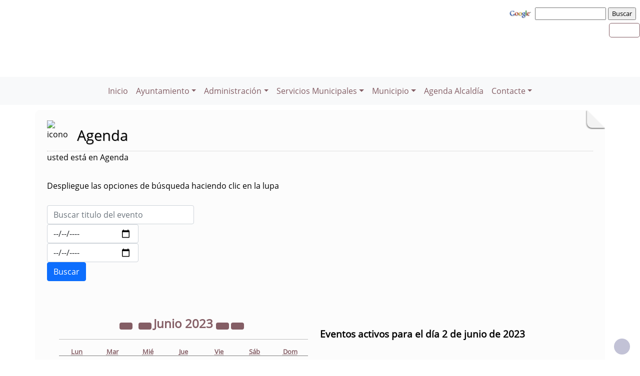

--- FILE ---
content_type: text/html; charset=UTF-8
request_url: https://alconera.es/agenda.php?FechaSolicitada=20230602
body_size: 9183
content:
              


  
  

	
<!DOCTYPE html>
<html lang="es">
<head>    
	<title>Ayuntamiento de Alconera: Página correspondiente a la Entidad:  Ayuntamiento de Alconera. /agenda.php?FechaSolicitada=20230602. </title>
	<meta charset="utf-8">
    <meta name="viewport" content="width=device-width, initial-scale=1.0" />
    <meta name="description" content="Página web oficial del Ayuntamiento de Alconera" />
    <meta name="author" content="Ayuntamiento de Alconera. Servicio ofrecido por Diputación de Badajoz" />
	<meta name="language" content="Spanish" />
	<meta name="distribution" content="all"/>
	<meta name="locality" content="Badajoz, Spain"/>
	<meta name="reply-to" content="ayuntamiento@alconera.es" />
	<meta name="rating" content="General"/>
	<meta name="Copyright" content="2018"/>
	<meta name="Classification" content="Education"/>
	<meta name="DC.Title" content="Ayuntamiento de Alconera"/>
	<meta name="DC.Creator" content="Ayuntamiento de Alconera"/>
   <!-- <meta http-equiv="Content-Security-Policy" content="default-src 'self' inventrip.com">-->
    <meta property="fb:app_id" content="421320009628419" />
	<meta property="og:url" content="https://www.alconera.es/agenda.php?FechaSolicitada=20230602" />
    <meta property="og:type" content="website" />      
	<meta property="og:title" content="Ayuntamiento de Alconera" />
	<meta property="og:description" content="" />
    <meta property="og:updated_time" content="2026-01-20CET06:51:50" />
  
	<meta property="og:image" content="https://www.alconera.es/imagenes/cabecera_comun_facebook.png">	
	<!-- RSS -->
	<link rel="alternate" type="application/atom+xml;charset=UTF-8" href="atomagenda.php" title="RSS Agenda"/>
	<link rel="alternate" type="application/atom+xml;charset=UTF-8" href="atomnoticias.php" title="RSS Noticias"/>
	<link rel="alternate" type="application/atom+xml;charset=UTF-8" href="atomtablon.php" title="RSS Tablón de Anuncios"/>
	<!--  Etiquetas Open Graph -->
	
    <link rel='shortcut icon' href='https://alconera.es/imagenes/favicon.ico' type='image/x-icon' />
        <!--<script  type="text/javascript" src="/lib/jquery/jquery.min.js"></script> -->
         <!-- JQuery -->
    <script src="/js/jquery/jquery-3.7.1.js"></script>        
         <!-- Bootstrap CSS File -->
    <!-- <link href="/lib/bootstrap_4/bootstrap.min.css" rel="stylesheet">  
     <script src="/lib/bootstrap_4/bootstrap.bundle.min.js"></script>-->
    <link href="https://cdn.jsdelivr.net/npm/bootstrap@5.0.2/dist/css/bootstrap.min.css" rel="stylesheet" integrity="sha384-EVSTQN3/azprG1Anm3QDgpJLIm9Nao0Yz1ztcQTwFspd3yD65VohhpuuCOmLASjC" crossorigin="anonymous">
<script src="https://cdn.jsdelivr.net/npm/bootstrap@5.0.2/dist/js/bootstrap.bundle.min.js" integrity="sha384-MrcW6ZMFYlzcLA8Nl+NtUVF0sA7MsXsP1UyJoMp4YLEuNSfAP+JcXn/tWtIaxVXM" crossorigin="anonymous"></script>

<script src="https://cdn.jsdelivr.net/npm/@popperjs/core@2.9.2/dist/umd/popper.min.js" integrity="sha384-IQsoLXl5PILFhosVNubq5LC7Qb9DXgDA9i+tQ8Zj3iwWAwPtgFTxbJ8NT4GN1R8p" crossorigin="anonymous"></script>
<script src="https://cdn.jsdelivr.net/npm/bootstrap@5.0.2/dist/js/bootstrap.min.js" integrity="sha384-cVKIPhGWiC2Al4u+LWgxfKTRIcfu0JTxR+EQDz/bgldoEyl4H0zUF0QKbrJ0EcQF" crossorigin="anonymous"></script>
 <!--</script>-->

<!--<link href="/js/estilos.css" rel="stylesheet" />-->

	 
  

	<!--Font-awesome 4.7.0 -->
	<link href="/lib/font-awesome-4.7.0/css/font-awesome.min.css" rel="stylesheet" type="text/css" />	
        
   <!-- <link href="/estilos_priv/fancybox/jquery.fancybox.css" rel="stylesheet"> 
    <link href="/estilos_priv/flexslider.css" rel="stylesheet" />-->
    <link href="/estilos_priv/style.css" rel="stylesheet" />

	<!-- en este orden: javascript y css -->
	<script type="text/javascript" src="/js/general.js"></script>
    <!--<link rel='stylesheet' type='text/css' href='/lib/smartmenus/css/sm-core-css.css' />
    <link rel='stylesheet' type='text/css' href='/lib/smartmenus/css/sm-clean/sm-clean.css'/> 	-->
  	
	      
       <link href="/estilos_priv/base_con_js.css" rel="stylesheet" type="text/css" />       
       <link href="/estilos_priv/base.css" rel="stylesheet" type="text/css" />	
       <link rel="alternate stylesheet" type="text/css" href="/estilos_priv/base_con_js.css" title="con JavaScript"/>	

		  		<link rel="stylesheet" type="text/css" media="all" href="/estilos_priv/eventos.css" /> 
	            
         <link rel="stylesheet" type="text/css" media="all" href="/estilos_priv/calendario_eventos.css" />
		<link rel="stylesheet" type="text/css" media="all" href="/estilos_priv/eventos.css" />  
        <link rel="stylesheet" type="text/css" media="all" href="/lib/bootstrap-datepicker/css/bootstrap-datepicker.min.css" />
        <script src="/lib/bootstrap-datepicker/js/bootstrap-datepicker.js"></script>
        <script src="/lib/bootstrap-datepicker/locales/bootstrap-datepicker.es.min.js"></script>
     
	<link type="text/css" rel="stylesheet" href="/estilo.php" />
    <style>
	.dropdown-submenu {
    position: relative;
}

.dropdown-submenu .dropdown-menu {
    top: 0;
    left: 100%;
    margin-top: -1px;
}
</style>
   <script>
    //<![CDATA[
	ACTIVAR_ESTILO_ALTERNATIVO("con JavaScript"); 
    //]]>	
    </script> 
     <script type="application/javascript">
  /*!
 * Bootstrap 4 multi dropdown navbar ( https://bootstrapthemes.co/demo/resource/bootstrap-4-multi-dropdown-navbar/ )
 * Copyright 2017.
 * Licensed under the GPL license
 */


/*$( document ).ready( function () {
    $( '.dropdown-menu a.dropdown-toggle' ).on( 'click', function ( e ) {
        var $el = $( this );
        var $parent = $( this ).offsetParent( ".dropdown-menu" );
        if ( !$( this ).next().hasClass( 'show' ) ) {
            $( this ).parents( '.dropdown-menu' ).first().find( '.show' ).removeClass( "show" );
        }
        var $subMenu = $( this ).next( ".dropdown-menu" );
        $subMenu.toggleClass( 'show' );
        
        $( this ).parent( "li" ).toggleClass( 'show' );

        $( this ).parents( 'li.nav-item.dropdown.show' ).on( 'hidden.bs.dropdown', function ( e ) {
            $( '.dropdown-menu .show' ).removeClass( "show" );
        } );
        
         if ( !$parent.parent().hasClass( 'navbar-nav' ) ) {
            $el.next().css( { "top": $el[0].offsetTop, "left": $parent.outerWidth() - 4 } );
        }

        return false;
    } );
} );*/


</script>
</head>

<body>

    
<!-- bloque principal -->    
<div id="wrapper">
<nav aria-labelledby="wrapper-navigation">   
		<h1 id="wrapper-navigation" class='oculto'>Página que contiene la Agenda de la Entidad</h1>
</nav>
   	<header class="navbar navbar-default col-lg-12 col-md-12 col-sm-12 col-xs-3" id='cabecera'>
        
    <input type="checkbox" id="navbar-toggle-cbox" style="display:none;">
   <!-- <div class="navbar-header" >-->

			<h2 class='oculto'>Buscador de la Entidad </h2>
		<div class='buscar col-lg-12 col-md-12 col-sm-12 col-xs-3 float-end' style='display:in-line; margin-top:6px;'>

        <!-- Formulario Google -->
        <form method="get" action="https://www.google.es/search" onclick="target=_blank"  tabindex="-1" role="navigation" class='float-end'>
            <label for="ie" title="" >     
                <input type="hidden" id="ie" name="ie" value="ISO-8859-15" />
            </label>
        
            <label for="oe" title="" >     	
                <input type="hidden" id="oe" name="oe" value="ISO-8859-15" />
            </label>   
    
            <a href="https://www.google.es/" onclick="window.open(this.href);return false;" title='Enlace a Google'>
                <img src="https://www.google.com/logos/Logo_40wht.gif" alt="Google" width="50px" />
            </a>
    
            <label for="q" title="busqueda" >                 
                <input type="text" id="q" name="q" style="font-size: 0.8em" size="15" maxlength="255" value="" accesskey='Q' tabindex="2" aria-label='busqueda' />
            </label>
    
            <label for="btnG" title="Buscar" >     
                <input type="submit" id="btnG" name="btnG" style="font-size: 0.8em" value="Buscar" accesskey='B' tabindex="3" aria-label='buscar' />
            </label>
    
           <label for="domains" title="" >     
                <input type="hidden" id="domains" name="domains" value="alconera.es" />
            </label>
    
            <label for="sitesearch" title="" >     
                <input type="hidden" id="sitesearch" name="sitesearch" value="alconera.es" /> 
            </label>
        </form>
        <!-- Formulario Google -->
       <!-- </div>-->
	     
     <div class='buscar col-lg-12 col-md-12 col-sm-12 col-xs-3 float-end' style='display:in-line;margin-top:6px;'>

	<div class="float-end" >
                   <ul class="social-network redes-heard"><li><a href='https://www.facebook.com/alconera.ayuntamiento/?fref=ts' title='Enlace en ventana nueva a Facebook' onclick='window.open(this.href);return false;'><span class='fa fa-facebook' aria-hidden='false'><span class='oculto'>Facebook  de la Entidad</span></span></a></li>
<li><a href='https://twitter.com/' title='Enlace en ventana nueva a Twitter' onclick='window.open(this.href);return false;'><span class='fa fa-twitter' aria-hidden='true'><span class='oculto'>Twitter  de la Entidad</span></span></a></li>
<li><a href='http://plus.google.com' title='Enlace en ventana nueva a Instagram' onclick='window.open(this.href);return false;'><span class='fa fa-instagram'  aria-hidden='true'><span class='oculto'>Instagram  de la Entidad</span></span></a></li>
<li><a href='rss.php' title='Enlace a Informaci&oacute;n sobre RSS'><span class='fa fa-rss' aria-hidden='true'><span class='oculto'>RSS de la Entidad</span></span></a></li>
</ul>                  
		</div></div>
	
	
	


        <div class='clear' style='margin-top:79.333333333333px;' >&nbsp;</div></div>   
 <div class="clear">&nbsp;</div>
   

    <h2 class='oculto'>Men&uacute; correspondiente a la Entidad</h2>
    
          
    </div>     
</div>
</header>
   
<body>
<!--</nav>-->	
<nav class="navbar navbar-expand-lg navbar-light bg-light justify-content-center" style='margin-top:2px;'>
  <div class='container-fluid'>
  <button class="navbar-toggler" type="button" data-bs-toggle="collapse" data-bs-target="#navbarNav" aria-controls="navbarNav" aria-expanded="false" aria-label="Toggle navigation">
                <span class="navbar-toggler-icon"></span>
            </button>

  <div class="collapse navbar-collapse justify-content-center" id="navbarNav">
    <ul class="navbar-nav ">
	    <li><a class="nav-link" href="index.php" title="Menú. Inicio">Inicio</a></li>
<li class='nav-item dropdown'>
				<a class='nav-link dropdown-toggle' href='#' id='navbarDropdownMenuLink1' role='button' data-bs-toggle='dropdown' aria-haspopup='true' aria-expanded='false'>
				 Ayuntamiento</a>
				 <ul class='dropdown-menu' aria-labelledby='navbarDropdownMenuLink1'>
<li><a class="dropdown-item" href="plantilla.php?enlace=inici" title="Menú. Saluda del Alcalde">Saluda del Alcalde</a></li>
<li><a class="dropdown-item" href="plantilla.php?enlace=corporacion" title="Menú. Corporación Municipal">Corporación Municipal</a></li>
<li><a class="dropdown-item" href="plantilla.php?enlace=plenos" title="Menú. Actas del Pleno">Actas del Pleno</a></li>
<li><a class="dropdown-item" href="plantilla.php?enlace=ordenanzas" title="Menú. Ordenanzas y Reglamentos">Ordenanzas y Reglamentos</a></li>
<li><a class="dropdown-item" href="plantilla.php?enlace=plan_gral" title="Menú. Plan General Municipal de Alconera">Plan General Municipal de Alconera</a></li>
<li><a class="dropdown-item" href="plantilla.php?enlace=perfil_contratante" title="Menú. Perfil de Contratante">Perfil de Contratante</a></li>
<li><a class="dropdown-item" href="plantilla.php?enlace=PLANEAMIENTO" title="Menú. Modificación NNSS Nº1/2016 de Planeamiento Municipal">Modificación NNSS Nº1/2016 de Planeamiento Municipal</a></li>
<li><a class="dropdown-item" href="plantilla.php?enlace=tablon" title="Menú. Tablón de Anuncios">Tablón de Anuncios</a></li>
<li><a class="dropdown-item" href="plantilla.php?enlace=bandos" title="Menú. Bandos">Bandos</a></li>
<li><a class="dropdown-item" href="plantilla.php?enlace=empleo" title="Menú. OFERTAS DE EMPLEO">OFERTAS DE EMPLEO</a></li>
<li><a class="dropdown-item" href="telefono.php" title="Menú. Teléfonos de Interés">Teléfonos de Interés</a></li>
</ul></li>
<li class='nav-item dropdown'>
				<a class='nav-link dropdown-toggle' href='#' id='navbarDropdownMenuLink1' role='button' data-bs-toggle='dropdown' aria-haspopup='true' aria-expanded='false'>
				 Administración</a>
				 <ul class='dropdown-menu' aria-labelledby='navbarDropdownMenuLink1'>
<li><a class="dropdown-item" href="plantilla.php?enlace=sede" title="Menú. Sede Electrónica">Sede Electrónica</a></li>
</ul></li>
<li class='nav-item dropdown'>
				<a class='nav-link dropdown-toggle' href='#' id='navbarDropdownMenuLink1' role='button' data-bs-toggle='dropdown' aria-haspopup='true' aria-expanded='false'>
				 Servicios Municipales</a>
				 <ul class='dropdown-menu' aria-labelledby='navbarDropdownMenuLink1'>
<li><a class="dropdown-item" href="plantilla.php?enlace=ssb" title="Menú. Servicio Social de Base">Servicio Social de Base</a></li>
<li><a class="dropdown-item" href="plantilla.php?enlace=cei" title="Menú. Centro de Educación Infantil">Centro de Educación Infantil</a></li>
<li><a class="dropdown-item" href="plantilla.php?enlace=up" title="Menú. Universidad Popular">Universidad Popular</a></li>
<li><a class="dropdown-item" href="plantilla.php?enlace=deporte" title="Menú. Actividades Deportivas">Actividades Deportivas</a></li>
<li><a class="dropdown-item" href="plantilla.php?enlace=ludoteca" title="Menú. Ludoteca Municipal">Ludoteca Municipal</a></li>
</ul></li>
<li class='nav-item dropdown'>
				<a class='nav-link dropdown-toggle' href='#' id='navbarDropdownMenuLink1' role='button' data-bs-toggle='dropdown' aria-haspopup='true' aria-expanded='false'>
				 Municipio</a>
				 <ul class='dropdown-menu' aria-labelledby='navbarDropdownMenuLink1'>
<li><a class="dropdown-item" href="plantilla.php?enlace=informacion" title="Menú. Información General">Información General</a></li>
<li class='dropdown-submenu'>
				<a class='dropdown-item dropdown-toggle' href='#' > Turismo</a>
				 <ul class='dropdown-menu'><li><a class="dropdown-item" href="http://www.alconera.es/repositorio/20140224104951.pdf" title="Menú. Folleto Turístico de Alconera" onclick="window.open(this.href);return false;">Folleto Turístico de Alconera</a></li>
<li><a class="dropdown-item" href="https://www.facebook.com/media/set/?set=a.1660177494264775.1073741862.1594102984205560&type=3" title="Menú. La Canal" onclick="window.open(this.href);return false;">La Canal</a></li>
<li><a class="dropdown-item" href="plantilla.php?enlace=videos" title="Menú. Vídeos de Alconera">Vídeos de Alconera</a></li>
<li><a class="dropdown-item" href="plantilla.php?enlace=chozos" title="Menú. Alojamientos Rurales &#34;Chozos la Canal&#34;">Alojamientos Rurales &#34;Chozos la Canal&#34;</a></li>
</ul></li>
<li><a class="dropdown-item" href="plantilla.php?enlace=asociaciones" title="Menú. Asociaciones">Asociaciones</a></li>
</ul></li>
<li><a class="nav-link" href="agendadeldia.php" title="Menú. Agenda Alcaldía">Agenda Alcaldía</a></li>
<li class='nav-item dropdown'>
				<a class='nav-link dropdown-toggle' href='#' id='navbarDropdownMenuLink1' role='button' data-bs-toggle='dropdown' aria-haspopup='true' aria-expanded='false'>
				 Contacte</a>
				 <ul class='dropdown-menu' aria-labelledby='navbarDropdownMenuLink1'>
<li><a class="dropdown-item" href="plantilla.php?enlace=directorio" title="Menú. Directorio">Directorio</a></li>
</ul></li>
</ul></li>
        
	</div>    
   </ul> 
   </div>
   <script src="https://cdn.jsdelivr.net/npm/bootstrap@5.3.0/dist/js/bootstrap.bundle.min.js"></script>
    <script src="js/script.js"></script>
</nav>


 
    <!-- Custom JS -->
   

 <!-- Bootstrap JS Bundle with Popper -->


    
 

<!-- Modal -->
<div class="modal fade" id="myModalEvento" role="dialog">
    <div class="modal-dialog">
        <!-- Modal content-->
        <div class="modal-content">
		    <div class="modal-head"><button type="button" class="btn btn-default" data-bs-dismiss="modal">Cerrar</button></div>
            <div class="modal-body">

            </div>
            <div class="modal-footer">
                <button type="button" class="btn btn-default" data-bs-dismiss="modal">Cerrar</button>
            </div>
        </div>
    </div>
</div>
		
    
    <!-- Seccion principal de página -->
    <section class="callaction">
	<div class="container">
		<div class="row">
			<div class="col-md-12 contenidop esquina">	
            <h2 class='oculto'>Bloque Principal para la Agenda de la Entidad</h2>

			<img src='imagenes/escudo.gif' alt='icono' class='floatleft' style='margin-top:-3px;margin-right: 5px; width:40px;' />			
			<div id="titulo">Agenda</div>

					   
			<div class="descr">
				usted est&aacute; en Agenda<br />
			</div>
            
			<div class='clear'>&nbsp;</div>

            <div id="busqueda1" 
             	tabindex="-1"
                role="navigation"  
                class="desplegado"             
                onclick="MOSTRAR_BLOQUE('busqueda'); CAMBIAR_ESTILO('busqueda1','desplegado','replegado');" title="Búsqueda">
				Despliegue las opciones de b&uacute;squeda haciendo clic en la lupa   <span class='fa fa-search-plus aumentar'><span class='oculto'>Buscar en los Eventos de la Agenda</span></span></div>
           
			 <div class='clear'>&nbsp;</div>            
				<div id="busqueda" class="">
                    <form id="formulario" action="" method="post" class="form-inline" role="form">
                        <!--<label for="texto" accesskey="T" title="Texto">-->
                         <div class='form-group'>
                        <label for="texto"  title="Introduzca Texto">
							<input type="text" class='form-control' id="texto" name="texto" maxlength="60" size="25" placeholder="Buscar titulo del evento" title="Introduzca Texto"/><span class='oculto'>Texto que contiene los eventos de la Agenda</span>
						</label>	
                        </div>
                         <div class='form-group'>
						<label  title="Fecha Inicio" for="ini">
                             <input id="ini" name="ini" type='date'  maxlength="10" size="10" class='form-control' value=""   pattern="^\d{2}\-\d{2}\-\d{4}$" title="Formato 'dd-mm-aaaa'" placeholder="dd-mm-aaaa" title="Fecha Inicio"/><span class='oculto'>Fecha Inicio de los eventos de la Agenda</span>
                        </label>
                         </div>
                       <div class='form-group'>                        
						<label  title="Fecha Fin" for="fin">
                            <input id="fin" name="fin" type='date'  maxlength="10" size="10" class='form-control' value=""  pattern="^\d{2}\-\d{2}\-\d{4}$" title="Formato 'dd-mm-aaaa'" placeholder="dd-mm-aaaa"  title="Fecha Fin" /><span class='oculto'>Fecha Fin de los eventos de la agenda</span>
                        </label>
                        </div>
                     
                       <!-- <label for="submit" title="Buscar formulario" accesskey="B">-->
                       <label for="submit" title="Buscar formulario">
							<input class="btn btn-primary" type="submit" id="submit" name="submit" title="Buscar formulario" value="Buscar" />
                            <span class='oculto'>Botón para Buscar</span>
                        </label>

                    </form>
                    <p class='salto_linea'>&nbsp;</p>
                </div>
            	<div class='clear'>&nbsp;</div>
			        <div class="row container-fluid my-4"  id='id_calendario'>
          <div class="col-12 col-md-6 responsive-calendar-widget">
			<!-- Responsive calendar - START -->
            <div class="responsive-calendar">
				<div class="controls ">
											<a class="pull-left controles" data-go="prev"
							href="agenda.php?FechaSolicitada=202206&id=#id_calendario"
							title='Junio de 2022'
							style='margin-right:0.5em;'>
							<div class="btn btn-default"><i class="fa fa-angle-double-left" aria-hidden="true"></i></div>
							<span class='oculto'>Año
								2022							</span>
						</a>
					
											<a class="pull-left controles" data-go="prev"
							href="agenda.php?FechaSolicitada=202305&id=#id_calendario"
							title='Mayo de 2023'>
							<div class="btn btn-default"><i class="fa fa-angle-left" aria-hidden="true"></i></div>
							<span class='oculto'>Mes
								Mayo de
								2023							</span>
						</a>
										<a class="pull-center controles" 
							href="agenda.php?FechaSolicitada=202306&id=#id_calendario"
							title='Junio de 2023'>
					<h4 class='titulo-head'><span class='data-head-month '>
							Junio						</span>
						<span class='data-head-year'>
							2023						</span>
					</h4>
                    </a>
											<a class="pull-right controles" data-go="next"
							href="agenda.php?FechaSolicitada=202406&id=#id_calendario"
							title='Junio de 2024'>
							<div class="btn btn-default"><i class="fa fa-angle-double-right" aria-hidden="true"></i></div>
							<span class='oculto'>Año
								2024							</span>
						</a>

						<a class="pull-right controles" data-go="next"
							href="agenda.php?FechaSolicitada=202307&id=#id_calendario"
							style='margin-right:0.5em;'
							title='Julio de 2023'>
							<div class="btn btn-default"><i class="fa fa-angle-right" aria-hidden="true"></i></div>
							<span class='oculto'>Mes
								Julio de
								2023							</span>
						</a>
									</div><!-- .controls -->

				<div style="clear:both"></div>
				<hr />
				<div style="clear:both"></div>
				<div class="day-headers">
					<div class="day header"><abbr title="Lunes">Lun</abbr></div>
					<div class="day header"><abbr title="Martes">Mar</abbr></div>
					<div class="day header"><abbr title="Miércoles">Mié</abbr></div>
					<div class="day header"><abbr title="Jueves">Jue</abbr></div>
					<div class="day header"><abbr title="Viernes">Vie</abbr></div>
					<div class="day header"><abbr title="Sábado">Sáb</abbr></div>
					<div class="day header"><abbr title="Domingo">Dom</abbr></div>
				</div>
	

				<div class="days" data-group="days">
					[base64]<div class="day not-current"><a>29</a></div><div class="day not-current"><a>30</a></div><div class="day not-current"><a>31</a></div><div class="day"><a href="/agenda.php?FechaSolicitada=20230601#id_calendario" target="_self">1</a></div><div class="day dia_seleccionado"><a href="/agenda.php?FechaSolicitada=20230602#id_calendario" target="_self">2</a></div><div class="day"><a href="/agenda.php?FechaSolicitada=20230603#id_calendario" target="_self">3</a></div><div class="day"><a href="/agenda.php?FechaSolicitada=20230604#id_calendario" target="_self">4</a></div><div class="day"><a href="/agenda.php?FechaSolicitada=20230605#id_calendario" target="_self">5</a></div><div class="day"><a href="/agenda.php?FechaSolicitada=20230606#id_calendario" target="_self">6</a></div><div class="day"><a href="/agenda.php?FechaSolicitada=20230607#id_calendario" target="_self">7</a></div><div class="day"><a href="/agenda.php?FechaSolicitada=20230608#id_calendario" target="_self">8</a></div><div class="day"><a href="/agenda.php?FechaSolicitada=20230609#id_calendario" target="_self">9</a></div><div class="day"><a href="/agenda.php?FechaSolicitada=20230610#id_calendario" target="_self">10</a></div><div class="day"><a href="/agenda.php?FechaSolicitada=20230611#id_calendario" target="_self">11</a></div><div class="day"><a href="/agenda.php?FechaSolicitada=20230612#id_calendario" target="_self">12</a></div><div class="day"><a href="/agenda.php?FechaSolicitada=20230613#id_calendario" target="_self">13</a></div><div class="day"><a href="/agenda.php?FechaSolicitada=20230614#id_calendario" target="_self">14</a></div><div class="day"><a href="/agenda.php?FechaSolicitada=20230615#id_calendario" target="_self">15</a></div><div class="day"><a href="/agenda.php?FechaSolicitada=20230616#id_calendario" target="_self">16</a></div><div class="day"><a href="/agenda.php?FechaSolicitada=20230617#id_calendario" target="_self">17</a></div><div class="day"><a href="/agenda.php?FechaSolicitada=20230618#id_calendario" target="_self">18</a></div><div class="day"><a href="/agenda.php?FechaSolicitada=20230619#id_calendario" target="_self">19</a></div><div class="day"><a href="/agenda.php?FechaSolicitada=20230620#id_calendario" target="_self">20</a></div><div class="day"><a href="/agenda.php?FechaSolicitada=20230621#id_calendario" target="_self">21</a></div><div class="day"><a href="/agenda.php?FechaSolicitada=20230622#id_calendario" target="_self">22</a></div><div class="day"><a href="/agenda.php?FechaSolicitada=20230623#id_calendario" target="_self">23</a></div><div class="day"><a href="/agenda.php?FechaSolicitada=20230624#id_calendario" target="_self">24</a></div><div class="day"><a href="/agenda.php?FechaSolicitada=20230625#id_calendario" target="_self">25</a></div><div class="day"><a href="/agenda.php?FechaSolicitada=20230626#id_calendario" target="_self">26</a></div><div class="day"><a href="/agenda.php?FechaSolicitada=20230627#id_calendario" target="_self">27</a></div><div class="day"><a href="/agenda.php?FechaSolicitada=20230628#id_calendario" target="_self">28</a></div><div class="day"><a href="/agenda.php?FechaSolicitada=20230629#id_calendario" target="_self">29</a></div><div class="day"><a href="/agenda.php?FechaSolicitada=20230630#id_calendario" target="_self">30</a></div><div class="day not-current"><a>1</a></div><div class="day not-current"><a>2</a></div>				</div>
			</div> <!--.respondive-calendar -->
		</div><!-- .responsive-calendar-widget -->
        <div class="col-12 col-md-6   responsive-calendar-widget">
        <div class="eventos_proximos">
        
        <div class="titulo">Eventos activos para el día  2 de junio de 2023</div> 
					</div>
                  
					</div>
                     
					</div><!--row--->
                
           
            
		
		
		
        </div>
     </div>
     </section>       
    

      <!--   segunda seccion para poner los bloques -->
    			
				<div class='clear'>&nbsp;</div>
				<section id='content2'>
					<div class='container'>		        
					<div class='row'>
						<div class='col-md-12' >            
						<div class='row'>
<h2 class='oculto'>Bloque Segundo de la Página de la Entidad</h2></div></div></div><div class='row' >
						<div class='col-md-12'><div class='row'><div id="banners" class="col-md-12"><h3 class='oculto'>Banners de la Página de la Entidad</h3><div class="row"><div class="col-sm-3 banners">	<div class='image'><img src='../repositorio/20180503191507.jpg' alt='Imagen de banner: Sede electrónica ' />	</div>	<div class='info' >
						<a href='https://sede.alconera.es' title='Enlace desde Banners: Sede electrónica ' onclick='window.open(this);return false;' >
								<strong> Sede electrónica </strong><br />
								<p class='small'>Sede electrónica </p>
						</a>
					</div></div>
<div class="col-sm-3 banners">	<div class='image'><img src='../repositorio/20120510104619.jpg' alt='Imagen de banner: El tiempo' />	</div>	<div class='info' >
						<a href='http://www.aemet.es/es/eltiempo/prediccion/municipios/alconera-id06008' title='Enlace desde Banners: El tiempo' onclick='window.open(this);return false;' >
								<strong> El tiempo</strong><br />
								<p class='small'>El tiempo</p>
						</a>
					</div></div>
<div class="col-sm-3 banners">	<div class='image'><img src='../repositorio/20120510104448.jpg' alt='Imagen de banner: DNI electrónico' />	</div>	<div class='info' >
						<a href='http://www.dnielectronico.es' title='Enlace desde Banners: DNI electrónico' onclick='window.open(this);return false;' >
								<strong> DNI electrónico</strong><br />
								<p class='small'>DNI electrónico</p>
						</a>
					</div></div>
<div class="col-sm-3 banners">	<div class='image'><img src='../repositorio/20120509153331.jpg' alt='Imagen de banner: Callejero' />	</div>	<div class='info' >
						<a href='https://maps.google.es/maps?q=Alconera&hl=es&sll=39.176656,-6.3995&sspn=1.309396,1.766052&oq=Alconera&t=h&hnear=Alconera,+Badajoz,+Extremadura&z=16' title='Enlace desde Banners: Callejero' onclick='window.open(this);return false;' >
								<strong> Callejero</strong><br />
								<p class='small'>Callejero</p>
						</a>
					</div></div>
</div> <div class="solidline"></div><div class="row"><div class="col-sm-3 banners">	<div class='image'><img src='../repositorio/20210428084529.png' alt='Imagen de banner: Diputación de Badajoz' />	</div>	<div class='info' >
						<a href='http://www.dip-badajoz.es' title='Enlace desde Banners: Diputación de Badajoz' onclick='window.open(this);return false;' >
								<strong> Diputación de Badajoz</strong><br />
								<p class='small'>Diputación de Badajoz</p>
						</a>
					</div></div>
<div class="col-sm-3 banners">	<div class='image'><img src='../repositorio/20181218131943.jpg' alt='Imagen de banner: La Colmena Cultural' />	</div>	<div class='info' >
						<a href='https://www.lacolmenacultural.com/municipios/060080001' title='Enlace desde Banners: La Colmena Cultural' onclick='window.open(this);return false;' >
								<strong> La Colmena Cultural</strong><br />
								<p class='small'>La Colmena Cultural</p>
						</a>
					</div></div>
<div class="col-sm-3 banners">	<div class='image'><img src='../repositorio/20250529130453.png' alt='Imagen de banner: Observatorio Socioeconómico' />	</div>	<div class='info' >
						<a href='https://portalestadistico.com/municipioencifras/?pn=dip-badajoz&pc=WRC03&id_territorio=06008' title='Enlace desde Banners: Observatorio Socioeconómico' onclick='window.open(this);return false;' >
								<strong> Observatorio Socioeconómico</strong><br />
								<p class='small'>Municipio de Alconera</p>
						</a>
					</div></div>
</div></div> 		
					</div> <!-- row -->           
					</div> <!-- colg-md-12 -->
				</div><!-- row -->
				</div><!-- container -->
			</section>
		<div class='clear'>&nbsp;</div>	
    <div class='clear'>&nbsp;</div>
    <!-- fin segunda seccion para poner bloques -->

    
<footer>
<nav aria-labelledby="footer-navigation">   
	<h2 id="footer-navigation" class='oculto'>Pie de Página de la Entidad</h2>
</nav>
	<div class="container">
    
		<div class="row">
			<div class="col-md-5">
				<div class="widget">
					<h3 class="widgetheading">Informaci&oacute;n</h3>
					<address>
						Ayuntamiento de Alconera<p class='salto_linea'><strong> Plaza de España, 1 - 06393 Alconera (Badajoz)</strong></p>    	                <p class='salto_linea'><a href='https://maps.app.goo.gl/mbzpCxEp1ktFg7126' class='various' data-fancybox-type='iframe' title='Mapa de la Entidad en Google Maps' onclick='window.open(this.href);return false;' ><span class='fa fa-map-marker'></span> Ver mapa</a></p>						<p class='salto_linea'><span class='font-icon-phone'></span><abbr title='Tel&eacute;fono'> Telf.: </abbr>924 570 007</p><p class='salto_linea'><span class='font-icon-phone'></span> Fax: 924 570 109</p><p class='salto_linea'> <span class='font-icon-email'></span> E-mail: <a href='enviar_mail.php' onclick="window.open(this.href);return false;" title='Correo electr&oacute;nico'>ayuntamiento[@]alconera.es</a></p>					</address>
				</div>
			</div>
            
			<div class="col-md-3">
				<div class="widget">
					<h3 class="widgetheading">Enlaces</h3>					
                    
<ul class='link-list'>
<li><a href="index.php" title="Enlace en Pie. Inicio">Inicio</a></li>
<li><a href="contacta.php" title="Enlace en Pie. Contacte">Contacte</a></li>
<li><a href="sitemap.php" title="Enlace en Pie. Mapa web">Mapa web</a></li>
<li><a href="plantilla.php?enlace=aviso_legal" title="Enlace en Pie. Aviso legal">Aviso legal</a></li>
<li><a href="accesibilidad.php" title="Enlace en Pie. Accesibilidad">Accesibilidad</a></li>
<li><a href="plantilla.php?enlace=privacidad" title="Enlace en Pie. Protección de Datos">Protección de Datos</a></li>
<li><a href="plantilla.php?enlace=pcookies" title="Enlace en Pie. Política de Cookies">Política de Cookies</a></li>
</ul>				</div>
			</div>
            
			<div class="col-md-2">
				<div class="widget">
										
				</div>
			</div>
            
			<div class="col-md-2">
				<div class="widget">
					
                    <ul class="link-list">                     
						<li style='text-align:center;'><a href="https://validator.w3.org/check/referer" title='Enlace para validar css'> <img src="/imagenes/iconos/HTML5_1Color_White40.png" alt="validador css" style="border:0px;" /> </a></li>
						<li style='text-align:center;'><a href="https://www.w3.org/TR/WCAG20/" title='validador xhtml'>  <img src="/imagenes/iconos/w3c_wai.gif" style="border:0px; " alt="validador xhtml"/>  </a></li>
                      
					</ul>
					<div class="clear">&nbsp;</div>

				</div>
			</div>
    	</div>	<!-- "row" -->
        
	</div>
    
	<div id="sub-footer">
		<div class="container">
			<div class="row">

				<div class="col-lg-9">
					<div class="copyright">
						<a href='https://www.dip-badajoz.es' onclick="window.open(this.href);return false;" title='Enlace en ventana nueva a Diputaci&oacute;n de Badajoz'><img alt='Diputación de Badajoz' class='imagen' src='imagenes/iconos/logo_diputacion_blanco.png' style='width:10%;padding-right:5px;'></a><span>&copy;&nbsp;Ayuntamiento de Alconera todos los derechos reservados.</span> Servicio ofrecido por Diputaci&oacute;n de Badajoz					</div>
				</div>

				<div class="col-lg-3">
                   <ul class="social-network redes-heard"><li><a href='https://www.facebook.com/alconera.ayuntamiento/?fref=ts' title='Enlace en ventana nueva a Facebook' onclick='window.open(this.href);return false;'><span class='fa fa-facebook' aria-hidden='false'><span class='oculto'>Facebook  de la Entidad</span></span></a></li>
<li><a href='https://twitter.com/' title='Enlace en ventana nueva a Twitter' onclick='window.open(this.href);return false;'><span class='fa fa-twitter' aria-hidden='true'><span class='oculto'>Twitter  de la Entidad</span></span></a></li>
<li><a href='http://plus.google.com' title='Enlace en ventana nueva a Instagram' onclick='window.open(this.href);return false;'><span class='fa fa-instagram'  aria-hidden='true'><span class='oculto'>Instagram  de la Entidad</span></span></a></li>
<li><a href='rss.php' title='Enlace a Informaci&oacute;n sobre RSS'><span class='fa fa-rss' aria-hidden='true'><span class='oculto'>RSS de la Entidad</span></span></a></li>
</ul>                    <div class="clear">&nbsp;</div>
				</div>
                
			</div>
		</div>
	</div>
</footer>	
  


</div>    
<!-- fin bloque principal -->    
<a href="#" class="scrollup" title='Subir al Inicio de la Página'><span class="fa fa-angle-up active"><span class='oculto'>Subir al Inicio de la Página Principal de la Entidad</span></span></a>

<!-- javascript   ================================================== -->
 <!-- Placed at the end of the document so the pages load faster -->
<!--<script src="/js/jquery.js"></script>
<script src="https://ajax.googleapis.com/ajax/libs/jquery/1/jquery.min.js"></script>
<script>
    !window.jQuery && document.write("<script src='/js/jquery/jquery.min.js'><\/script>");
</script>
-->
<!--<script src="/js/jquery.easing.1.3.js"></script>
<script src="/js/bootstrap.min.js"></script>-->
<!--<script type="text/javascript" src="/fancybox/jquery.mousewheel-3.0.4.pack.js"></script>-->
<!--<script src="/js/jquery.fancybox.pack.js"></script>
<script src="/js/jquery.fancybox-media.js"></script>
<!--<script src="/js/jquery.flexslider.js"></script>-->
<!--<script src="/js/custom.js"></script>-->


<!--<script type="text/javascript">
   $(document).ready(function() {
	   	    /*$("a[rel=galery_1]").fancybox({
        'transitionIn'        : 'none',
        'transitionOut'        : 'none',		
        'titlePosition'     : 'over',
        'titleFormat'        : function(title, currentArray, currentIndex, currentOpts) {
            return '<span id="fancybox-title-over">Image ' + (currentIndex + 1) + ' / ' + currentArray.length + (title.length ? ' &nbsp; ' + title : '') + '</span>';
        }
    });
	 $("a[rel=galery_2]").fancybox({
        'transitionIn'        : 'none',
        'transitionOut'        : 'none',
        'titlePosition'     : 'over',
        'titleFormat'        : function(title, currentArray, currentIndex, currentOpts) {
            return '<span id="fancybox-title-over">Image ' + (currentIndex + 1) + ' / ' + currentArray.length + (title.length ? ' &nbsp; ' + title : '') + '</span>';
        }
    });*/

		 $(".ejemplo_4").fancybox({
		'autoScale'			: false,
		'transitionIn'		: 'none',
		'transitionOut'		: 'none',
		'width'				: 680,
		'height'			: 450,
		'type'				: 'iframe'
	});

				
	$(".various").fancybox({
		/*maxWidth	: auto,
		maxHeight	: auto,*/
		fitToView	: false,
		width		: '50%',
		height		: '50%',
		autoSize	: false,
		closeClick	: false,
		openEffect	: 'elastic',
		closeEffect	: 'elastic'
		
	});
	$(".various1").fancybox({
			width		: '80%'
	});
	
		/*$(".single-image").fancybox({
				openEffect : 'elastic',   //'fade', 'elastic'
		    	closeEffect	: 'elastic',
		    	openSpeed:'normal', //ms, slow, normal, fast (default 250ms)
		    	closeSpeed:'normal',
		    	helpers : {
		    		title : {
		    			type : 'inside' //'float', 'inside', 'outside' or 'over'
		    		},
		    		overlay : {
		    			closeClick : true  // if true, se cierra al hacer click fuera de la imagen
       			    }
		    	},
		    	padding:11
			});
});*/
</script>


<!-- StartMenus -->
<!--<script type="text/javascript" src="/lib/smartmenus/jquery.smartmenus.js"></script>

<script>
     $('#main-menu').smartmenus();
</script>-->

<script>
$('.abrirModal').on('click', function(event) {
	
	event.preventDefault();
	var url = this.href;
	$('.modal-body').load(url, function() {
		
		var myModal = new bootstrap.Modal(document.getElementById('myModalEvento'));
		myModal.show();
	});
});

//$('.carousel').carousel();

</script>

</body>
</html>

	

--- FILE ---
content_type: text/css;charset=UTF-8
request_url: https://alconera.es/estilo.php
body_size: 181
content:
 @import url(estilos/default_marron.css);
		body,td,th {
			font-family: "Open Sans", Arial, sans-serif;
		} 
		 #cabecera {
				  background: url(imagenes/portada.jpg) no-repeat top left transparent;}  
